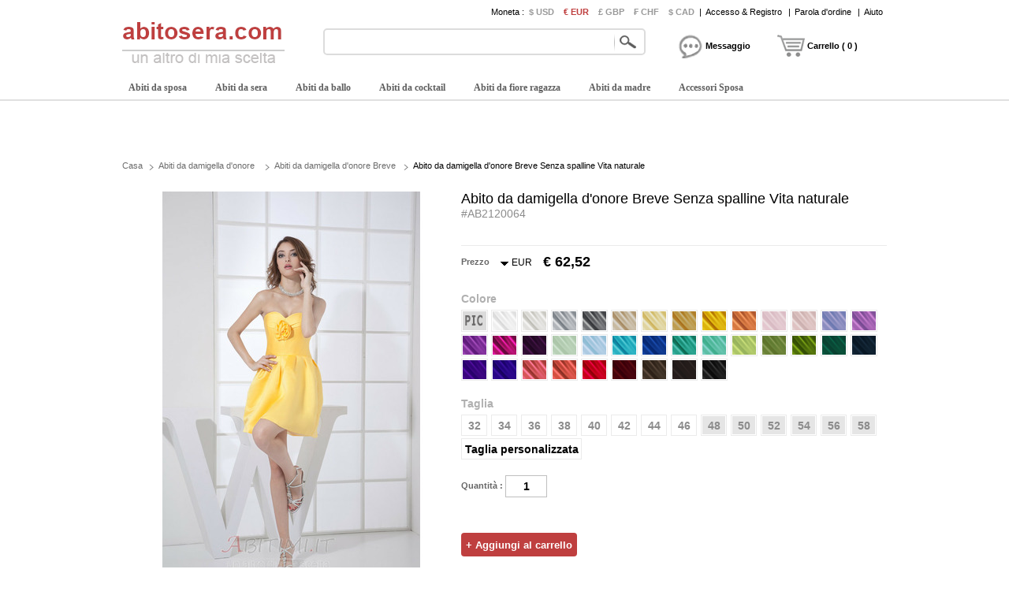

--- FILE ---
content_type: text/html; charset=utf-8
request_url: https://abitosera.com/e3/abito-da-damigella-d-onore-breve-senza-spalline-vita-naturale-d2120064.html
body_size: 77339
content:
<!DOCTYPE html>
<html lang="it">
    <head>
        <title>Abito da damigella d'onore Breve Senza spalline Vita naturale - abitosera.com</title>
        <meta charset="utf-8">
        <meta name="keywords" content="" />
        <meta name="description" content="Abito da damigella d'onore Breve Senza spalline Vita naturale - abitosera.com" />
        <meta property="og:locale" content="it_IT" />
        <meta property="og:title" content="Abito da damigella d'onore Breve Senza spalline Vita naturale" />
        <meta property="og:url" content="https://abitosera.com/e3/abito-da-damigella-d-onore-breve-senza-spalline-vita-naturale-d2120064.html" />
        <meta property="og:image:type" content="image/jpeg" />
        <meta property="og:image" content="https://abitosera.com/p/a-j8r1bo-e3/abito-da-damigella-d-onore-breve-senza-spalline-vita-naturale.jpg" />
        <link href="https://abitosera.com/pic/favicon.ico" rel="SHORTCUT ICON">
        <link rel="canonical" href="https://abitosera.com/e3/abito-da-damigella-d-onore-breve-senza-spalline-vita-naturale-d2120064.html" />
        <link href="/js/ui/jqueryui.css" type="text/css" rel="stylesheet" />
        <link href="/js/lightbox/lightbox.css" type="text/css" rel="stylesheet" >
        <link href="/style/230531/public.css" type="text/css" rel="stylesheet" />
        <link href="/style/230531/product.css" type="text/css" rel="stylesheet" />
        <link href="/style/230531/product_question.css" type="text/css" rel="stylesheet" />
        <link href="/style/230531/color.css" type="text/css" rel="stylesheet" />
        <script src="/js/jquery.js" type="text/javascript" ></script>
        <script src="/js/ui/jqueryui.js" type="text/javascript" ></script>
        <script src="/js/lightbox/lightbox.js" type="text/javascript" ></script>
        <script src="/js/scrollup.js" type="text/javascript" ></script>
        <script src="/js/230531/public.js" type="text/javascript" ></script>
        <script src="/js/230531/product.js" type="text/javascript" ></script>
        <script src="/js/230531/product_image.js" type="text/javascript"></script>
        <script src="/js/230531/product_cart_dresses.js" type="text/javascript" ></script>
    </head>
    <body>
        <div class="header">
    <div class="headeri" style="height:128px;">
        <div class="logo"><a href="https://abitosera.com/"><img src="/pic/logo.png" alt="Abiti da sposa economici" title="abitosera.com" /></a></div>
        <div class="tbar">
            <span class="tbar_content">
                <ul class="hrate">
                    <li>Moneta : </li>
                    <li class="cur "><a href="https://abitosera.com/e3/abito-da-damigella-d-onore-breve-senza-spalline-vita-naturale-d2120064.html?curcode=usd" 
                                                                                      rel="nofollow" >$ USD</a></li><li class="cur isnow"><a href="https://abitosera.com/e3/abito-da-damigella-d-onore-breve-senza-spalline-vita-naturale-d2120064.html?curcode=eur" 
                                                                                      rel="nofollow" >€ EUR</a></li><li class="cur "><a href="https://abitosera.com/e3/abito-da-damigella-d-onore-breve-senza-spalline-vita-naturale-d2120064.html?curcode=gbp" 
                                                                                      rel="nofollow" >£ GBP</a></li><li class="cur "><a href="https://abitosera.com/e3/abito-da-damigella-d-onore-breve-senza-spalline-vita-naturale-d2120064.html?curcode=chf" 
                                                                                      rel="nofollow" >₣ CHF</a></li><li class="cur "><a href="https://abitosera.com/e3/abito-da-damigella-d-onore-breve-senza-spalline-vita-naturale-d2120064.html?curcode=cad" 
                                                                                      rel="nofollow" >$ CAD</a></li>                </ul>
                <div class="tbar_login">
                    <span>|</span><a href="https://abitosera.com/register/signin/" rel="nofollow">Accesso & Registro</a>
                        <span>|</span><a href="https://abitosera.com/forget/index" rel="nofollow">Parola d'ordine</a>
                                            <span>|</span><a href="/help/" rel="nofollow">Aiuto</a>
                </div>
            </span>
        </div>
        <div class="tsearch">
            <div class="search_border">
                &nbsp;<input type="text" class="search_content" name="search_content" id="search_content" onkeydown="SearchKeydown(event)" 
                             value=""/><input type="button" class="search_botton" name="search_botton" 
                             id="search_botton" value="" onclick="SearchProduct()" />&nbsp;
            </div>
            <div class="search_popular"></div>
        </div>
        <div class="tcart">
            <div class="chatdiv ct_div_len1" onclick="SendMessage(this)" ><div class="chat"></div><div class="cartnum">Messaggio</div></div>
            <div class="cartdiv ct_div_len2" onclick="GoToChart()"><div class="cart"></div><div class="cartnum">Carrello ( 0 )</div></div>
        </div>
        <div class="tmenu">
            <ul class="navmenu">
                                    <li>
                        <h4><a href="https://abitosera.com/abiti-da-sposa-e2.html" urldata="https://abitosera.com/abiti-da-sposa-e2.html">Abiti da sposa</a></h4>
                    <div class="nav_cbody" id="cbody_2">
                            <div class="nav_cbodyi">
                                <ul class="nav_child">
                                    <li><h5><a href="https://abitosera.com/abiti-da-sposa-vendita-e101.html">Abiti da sposa Vendita</a></h5></li><li><h5><a href="https://abitosera.com/abiti-da-sposa-sirena-e107.html">Abiti da sposa Sirena</a></h5></li><li><h5><a href="https://abitosera.com/abiti-da-sposa-anno-2023-e124.html">Abiti da sposa Anno 2023</a></h5></li><li><h5><a href="https://abitosera.com/abiti-da-sposa-taglie-forti-e108.html">Abiti da sposa Taglie Forti</a></h5></li><li><h5><a href="https://abitosera.com/abiti-da-sposa-breve-e102.html">Abiti da sposa Breve</a></h5></li><li><h5><a href="https://abitosera.com/abiti-da-sposa-classico-e109.html">Abiti da sposa Classico</a></h5></li><li><h5><a href="https://abitosera.com/abiti-da-sposa-principessa-e103.html">Abiti da sposa Principessa</a></h5></li><li><h5><a href="https://abitosera.com/abiti-da-sposa-senza-schienale-e110.html">Abiti da sposa Senza schienale</a></h5></li><li><h5><a href="https://abitosera.com/abiti-da-sposa-pizzo-e104.html">Abiti da sposa Pizzo</a></h5></li><li><h5><a href="https://abitosera.com/abiti-da-sposa-maniche-corte-e119.html">Abiti da sposa Maniche corte</a></h5></li><li><h5><a href="https://abitosera.com/abiti-da-sposa-senza-spalline-e105.html">Abiti da sposa Senza spalline</a></h5></li><li><h5><a href="https://abitosera.com/abiti-da-sposa-poco-costosi-e120.html">Abiti da sposa poco costosi</a></h5></li><li><h5><a href="https://abitosera.com/abiti-da-sposa-semplici-e106.html">Abiti da sposa Semplici</a></h5></li><li><h5><a href="https://abitosera.com/"></a></h5></li>                                </ul>
                                <div class="nav_grandchild">
                                        <h5><a href="https://abitosera.com/abiti-da-damigella-d-onore-e3.html">Abiti da damigella d'onore</a></h5>
                                    </div>
                                    <ul class="nav_child">
                                    <li><h5><a href="https://abitosera.com/abiti-da-damigella-donore-vendita-e151.html">Abiti da damigella d'onore Vendita</a></h5></li><li><h5><a href="https://abitosera.com/abiti-da-damigella-donore-anno-2023-e168.html">Abiti da damigella d'onore Anno 2023</a></h5></li><li><h5><a href="https://abitosera.com/abiti-da-damigella-d-onore-poco-costosi-e152.html">Abiti da damigella d'onore poco costosi</a></h5></li><li><h5><a href="https://abitosera.com/abiti-da-damigella-donore-rosso-e153.html">Abiti da damigella d'onore Rosso</a></h5></li><li><h5><a href="https://abitosera.com/abiti-da-damigella-donore-breve-e154.html">Abiti da damigella d'onore Breve</a></h5></li><li><h5><a href="https://abitosera.com/abiti-da-damigella-donore-senza-spalline-e155.html">Abiti da damigella d'onore Senza spalline</a></h5></li><li><h5><a href="https://abitosera.com/abiti-da-damigella-donore-pizzo-e156.html">Abiti da damigella d'onore Pizzo</a></h5></li><li><h5><a href="https://abitosera.com/abiti-da-damigella-donore-tulle-e157.html">Abiti da damigella d'onore Tulle</a></h5></li><li><h5><a href="https://abitosera.com/abiti-da-damigella-d-onore-semplici-e161.html">Abiti da damigella d'onore semplici</a></h5></li><li><h5><a href="https://abitosera.com/abiti-da-damigella-d-onore-menta-e164.html">Abiti da damigella d'onore menta</a></h5></li>                                    </ul>                            </div>
                        </div>                    </li>                    <li>
                        <h4><a href="https://abitosera.com/abiti-da-sera-e7.html" urldata="https://abitosera.com/abiti-da-sera-e7.html">Abiti da sera</a></h4>
                    <div class="nav_cbody" id="cbody_7">
                            <div class="nav_cbodyi">
                                <ul class="nav_child">
                                    <li><h5><a href="https://abitosera.com/abiti-da-sera-vendita-e301.html">Abiti da sera Vendita</a></h5></li><li><h5><a href="https://abitosera.com/abiti-da-sera-delicato-e308.html">Abiti da sera Delicato</a></h5></li><li><h5><a href="https://abitosera.com/abiti-da-sera-anno-2023-e328.html">Abiti da sera Anno 2023</a></h5></li><li><h5><a href="https://abitosera.com/abiti-da-sera-sexy-e309.html">Abiti da sera Sexy</a></h5></li><li><h5><a href="https://abitosera.com/abiti-da-sera-lungo-e302.html">Abiti da sera Lungo</a></h5></li><li><h5><a href="https://abitosera.com/abiti-da-sera-senza-schienale-e311.html">Abiti da sera Senza schienale</a></h5></li><li><h5><a href="https://abitosera.com/abiti-da-sera-breve-e303.html">Abiti da sera Breve</a></h5></li><li><h5><a href="https://abitosera.com/abiti-da-sera-senza-spalline-e312.html">Abiti da sera Senza spalline</a></h5></li><li><h5><a href="https://abitosera.com/abiti-da-sera-taglie-forti-e304.html">Abiti da sera Taglie Forti</a></h5></li><li><h5><a href="https://abitosera.com/abiti-da-sera-poco-costosi-e323.html">Abiti da sera poco costosi</a></h5></li><li><h5><a href="https://abitosera.com/abiti-da-sera-rosso-e305.html">Abiti da sera Rosso</a></h5></li><li><h5><a href="https://abitosera.com/abiti-di-paillettes-e16.html">Abiti di paillettes</a></h5></li><li><h5><a href="https://abitosera.com/abiti-da-sera-bianca-e307.html">Abiti da sera Bianca</a></h5></li><li><h5><a href="https://abitosera.com/"></a></h5></li>                                </ul>
                                <div class="nav_grandchild">
                                        <h5><a href="https://abitosera.com/abiti-di-paillettes-e16.html">Abiti di paillettes</a></h5>
                                    </div>
                                                                </div>
                        </div>                    </li>                    <li>
                        <h4><a href="https://abitosera.com/abiti-da-ballo-e8.html" urldata="https://abitosera.com/abiti-da-ballo-e8.html">Abiti da ballo</a></h4>
                    <div class="nav_cbody" id="cbody_8">
                            <div class="nav_cbodyi">
                                <ul class="nav_child">
                                    <li><h5><a href="https://abitosera.com/abiti-da-ballo-vendita-e501.html">Abiti da ballo Vendita</a></h5></li><li><h5><a href="https://abitosera.com/abiti-da-ballo-anno-2023-e520.html">Abiti da ballo Anno 2023</a></h5></li><li><h5><a href="https://abitosera.com/abiti-da-ballo-breve-e502.html">Abiti da ballo Breve</a></h5></li><li><h5><a href="https://abitosera.com/abiti-da-ballo-lungo-e503.html">Abiti da ballo Lungo</a></h5></li><li><h5><a href="https://abitosera.com/abiti-da-ballo-principessa-e504.html">Abiti da ballo Principessa</a></h5></li><li><h5><a href="https://abitosera.com/abiti-da-ballo-rosso-e505.html">Abiti da ballo Rosso</a></h5></li><li><h5><a href="https://abitosera.com/abiti-da-ballo-blu-e506.html">Abiti da ballo Blu</a></h5></li><li><h5><a href="https://abitosera.com/abiti-da-ballo-senza-spalline-e507.html">Abiti da ballo Senza spalline</a></h5></li><li><h5><a href="https://abitosera.com/abiti-da-ballo-nero-e508.html">Abiti da ballo Nero</a></h5></li><li><h5><a href="https://abitosera.com/abiti-da-ballo-giallo-e509.html">Abiti da ballo Giallo</a></h5></li><li><h5><a href="https://abitosera.com/abiti-da-ballo-sexy-e510.html">Abiti da ballo Sexy</a></h5></li><li><h5><a href="https://abitosera.com/abiti-da-ballo-taglia-grossa-e515.html">Abiti da ballo Taglia grossa</a></h5></li><li><h5><a href="https://abitosera.com/abiti-da-ballo-poco-costosi-e516.html">Abiti da ballo poco costosi</a></h5></li>                                </ul>
                                                            </div>
                        </div>                    </li>                    <li>
                        <h4><a href="https://abitosera.com/abiti-da-cocktail-e9.html" urldata="https://abitosera.com/abiti-da-cocktail-e9.html">Abiti da cocktail</a></h4>
                    <div class="nav_cbody" id="cbody_9">
                            <div class="nav_cbodyi">
                                <ul class="nav_child">
                                    <li><h5><a href="https://abitosera.com/abiti-da-cocktail-vendita-e351.html">Abiti da cocktail Vendita</a></h5></li><li><h5><a href="https://abitosera.com/abiti-da-cocktail-anno-2023-e369.html">Abiti da cocktail Anno 2023</a></h5></li><li><h5><a href="https://abitosera.com/abiti-da-cocktail-breve-e352.html">Abiti da cocktail Breve</a></h5></li><li><h5><a href="https://abitosera.com/abiti-da-cocktail-taglie-forti-e353.html">Abiti da cocktail Taglie Forti</a></h5></li><li><h5><a href="https://abitosera.com/abiti-da-cocktail-lungo-e354.html">Abiti da cocktail Lungo</a></h5></li><li><h5><a href="https://abitosera.com/abiti-da-cocktail-rosso-e355.html">Abiti da cocktail Rosso</a></h5></li><li><h5><a href="https://abitosera.com/abiti-da-cocktail-senza-spalline-e356.html">Abiti da cocktail Senza spalline</a></h5></li><li><h5><a href="https://abitosera.com/abiti-da-cocktail-blu-e358.html">Abiti da cocktail Blu</a></h5></li><li><h5><a href="https://abitosera.com/abiti-da-cocktail-corallo-e359.html">Abiti da cocktail Corallo</a></h5></li><li><h5><a href="https://abitosera.com/abiti-da-cocktail-delicato-e360.html">Abiti da cocktail Delicato</a></h5></li><li><h5><a href="https://abitosera.com/abiti-da-cocktail-poco-costosi-e365.html">Abiti da cocktail poco costosi</a></h5></li>                                </ul>
                                                            </div>
                        </div>                    </li>                    <li>
                        <h4><a href="https://abitosera.com/abiti-da-fiore-ragazza-e4.html" urldata="https://abitosera.com/abiti-da-fiore-ragazza-e4.html">Abiti da fiore ragazza</a></h4>
                    <div class="nav_cbody" id="cbody_4">
                            <div class="nav_cbodyi">
                                <ul class="nav_child">
                                    <li><h5><a href="https://abitosera.com/abiti-da-fiore-ragazza-vendita-e251.html">Abiti da fiore ragazza Vendita</a></h5></li><li><h5><a href="https://abitosera.com/abiti-da-fiore-ragazza-anno-2023-e267.html">Abiti da fiore ragazza Anno 2023</a></h5></li><li><h5><a href="https://abitosera.com/abiti-da-fiore-ragazza-tulle-e252.html">Abiti da fiore ragazza Tulle</a></h5></li><li><h5><a href="https://abitosera.com/abiti-da-fiore-ragazza-bianca-e253.html">Abiti da fiore ragazza Bianca</a></h5></li><li><h5><a href="https://abitosera.com/abiti-da-fiore-ragazza-blu-e254.html">Abiti da fiore ragazza Blu</a></h5></li><li><h5><a href="https://abitosera.com/abiti-da-fiore-ragazza-avorio-e255.html">Abiti da fiore ragazza Avorio</a></h5></li><li><h5><a href="https://abitosera.com/abiti-da-fiore-ragazza-delicato-e256.html">Abiti da fiore ragazza Delicato</a></h5></li><li><h5><a href="https://abitosera.com/abiti-da-fiore-ragazza-pizzo-e257.html">Abiti da fiore ragazza Pizzo</a></h5></li><li><h5><a href="https://abitosera.com/abiti-da-fiore-ragazza-poco-costosi-e260.html">Abiti da fiore ragazza poco costosi</a></h5></li><li><h5><a href="https://abitosera.com/abiti-del-bambino-e261.html">Abiti del bambino</a></h5></li>                                </ul>
                                <div class="nav_grandchild">
                                        <h5><a href="https://abitosera.com/abiti-di-battesimo-e14.html">Abiti di battesimo</a></h5>
                                    </div>
                                                                </div>
                        </div>                    </li>                    <li>
                        <h4><a href="https://abitosera.com/abiti-da-madre-e5.html" urldata="https://abitosera.com/abiti-da-madre-e5.html">Abiti da madre</a></h4>
                    <div class="nav_cbody" id="cbody_5">
                            <div class="nav_cbodyi">
                                <ul class="nav_child">
                                    <li><h5><a href="https://abitosera.com/abiti-da-madre-vendita-e201.html">Abiti da madre Vendita</a></h5></li><li><h5><a href="https://abitosera.com/abiti-da-madre-anno-2023-e215.html">Abiti da madre Anno 2023</a></h5></li><li><h5><a href="https://abitosera.com/abiti-da-madre-breve-e202.html">Abiti da madre Breve</a></h5></li><li><h5><a href="https://abitosera.com/abiti-da-madre-lungo-e203.html">Abiti da madre Lungo</a></h5></li><li><h5><a href="https://abitosera.com/abiti-da-madre-taglie-forti-e204.html">Abiti da madre Taglie Forti</a></h5></li><li><h5><a href="https://abitosera.com/abiti-da-madre-con-maniche-e205.html">Abiti da madre con maniche</a></h5></li><li><h5><a href="https://abitosera.com/abiti-da-madre-con-bolero-e206.html">Abiti da madre con Bolero</a></h5></li><li><h5><a href="https://abitosera.com/abiti-da-madre-sirena-e207.html">Abiti da madre Sirena</a></h5></li><li><h5><a href="https://abitosera.com/abiti-da-madre-pizzo-e208.html">Abiti da madre pizzo</a></h5></li><li><h5><a href="https://abitosera.com/abiti-da-madre-poco-costosi-e210.html">Abiti da madre poco costosi</a></h5></li><li><h5><a href="https://abitosera.com/abiti-da-madre-si-adatta-e15.html">Abiti da madre si adatta</a></h5></li>                                </ul>
                                <div class="nav_grandchild">
                                        <h5><a href="https://abitosera.com/abiti-da-madre-si-adatta-e15.html">Abiti da madre si adatta</a></h5>
                                    </div>
                                                                </div>
                        </div>                    </li>                    <li>
                        <h4><a href="https://abitosera.com/accessori-sposa-e30.html" urldata="https://abitosera.com/accessori-sposa-e30.html">Accessori Sposa</a></h4>
                    <div class="nav_cbody" id="cbody_30">
                            <div class="nav_cbodyi">
                                <ul class="nav_child">
                                    <li><h5><a href="https://abitosera.com/veleni-di-nozze-e31.html">Veleni di nozze</a></h5></li><li><h5><a href="https://abitosera.com/scialli-da-sposa-e32.html">Scialli da sposa</a></h5></li><li><h5><a href="https://abitosera.com/guanti-da-sposa-e33.html">Guanti da sposa</a></h5></li><li><h5><a href="https://abitosera.com/abiti-borse-e34.html">Abiti borse</a></h5></li><li><h5><a href="https://abitosera.com/parrucca-e35.html">Parrucca</a></h5></li><li><h5><a href="https://abitosera.com/gonna-staccabile-e40.html">Gonna staccabile</a></h5></li><li><h5><a href="https://abitosera.com/fiori-di-nozze-e41.html">Fiori di nozze</a></h5></li><li><h5><a href="https://abitosera.com/scarpe-da-sposa-e42.html">Scarpe da sposa</a></h5></li><li><h5><a href="https://abitosera.com/sottoveste-di-sposa-e46.html">Sottoveste di sposa</a></h5></li><li><h5><a href="https://abitosera.com/sciarpa-e47.html">Sciarpa</a></h5></li><li><h5><a href="https://abitosera.com/ornamento-e48.html">Ornamento</a></h5></li><li><h5><a href="https://abitosera.com/reggiseno-nudo-e53.html">Reggiseno nudo</a></h5></li>                                </ul>
                                                            </div>
                        </div>                    </li>            </ul>
            <script type="text/javascript">InitTopMenu();</script>
        </div>
    </div>
</div>


    <div class="mbody">
        <div class="mbodyi">
            <div class="fadv" id="fastadv"></div><script type="text/javascript">InitFastAdv()</script>



    
            <div class="cate_crumbs">
                <a href="https://abitosera.com/" class="ghome">Casa</a>
                                    <a class="crumbs_category" href="https://abitosera.com/abiti-da-damigella-d-onore-c3.html">Abiti da damigella d'onore</a>                    <a class="crumbs_category" href="https://abitosera.com/abiti-da-damigella-donore-breve-c154.html">Abiti da damigella d'onore Breve</a><span class="crumbs_category">Abito da damigella d'onore Breve Senza spalline Vita naturale</span>
                                </div>
            <div class="product_detail">
                <div class="product_image">
                                        <div class="product_image_big" >
                        <a href="https://abitosera.com/p/abito-da-damigella-d-onore-breve-senza-spalline-vita-naturale-j8r1bo-a.jpg" data-lightbox="roadtrip" data-index="1" id="imgdata_1"><img alt="Abito da damigella d'onore Breve Senza spalline Vita naturale - Pagina 1" src="https://abitosera.com/p/9adx-j8r1bo-e3/abito-da-damigella-d-onore-breve-senza-spalline-vita-naturale.jpg" style="display:inline;"></a>
                                                        <a href="https://abitosera.com/p/abito-da-damigella-d-onore-breve-senza-spalline-vita-naturale-3hslod-a.jpg" data-lightbox="roadtrip" data-index="2" id="imgdata_2"><img alt="Abito da damigella d'onore Breve Senza spalline Vita naturale - Pagina 2" src="https://abitosera.com/p/9adx-3hslod-e3/abito-da-damigella-d-onore-breve-senza-spalline-vita-naturale.jpg" style="display:none;"></a>                            <a href="https://abitosera.com/p/abito-da-damigella-d-onore-breve-senza-spalline-vita-naturale-g0hy7y-a.jpg" data-lightbox="roadtrip" data-index="3" id="imgdata_3"><img alt="Abito da damigella d'onore Breve Senza spalline Vita naturale - Pagina 3" src="https://abitosera.com/p/9adx-g0hy7y-e3/abito-da-damigella-d-onore-breve-senza-spalline-vita-naturale.jpg" style="display:none;"></a>                            <a href="https://abitosera.com/p/abito-da-damigella-d-onore-breve-senza-spalline-vita-naturale-cv6h7u-a.jpg" data-lightbox="roadtrip" data-index="4" id="imgdata_4"><img alt="Abito da damigella d'onore Breve Senza spalline Vita naturale - Pagina 4" src="https://abitosera.com/p/9adx-cv6h7u-e3/abito-da-damigella-d-onore-breve-senza-spalline-vita-naturale.jpg" style="display:none;"></a>                            <a href="https://abitosera.com/p/abito-da-damigella-d-onore-breve-senza-spalline-vita-naturale-mpiy52-a.jpg" data-lightbox="roadtrip" data-index="5" id="imgdata_5"><img alt="Abito da damigella d'onore Breve Senza spalline Vita naturale - Pagina 5" src="https://abitosera.com/p/9adx-mpiy52-e3/abito-da-damigella-d-onore-breve-senza-spalline-vita-naturale.jpg" style="display:none;"></a>                            <a href="https://abitosera.com/p/abito-da-damigella-d-onore-breve-senza-spalline-vita-naturale-bmod9d-a.jpg" data-lightbox="roadtrip" data-index="6" id="imgdata_6"><img alt="Abito da damigella d'onore Breve Senza spalline Vita naturale - Pagina 6" src="https://abitosera.com/p/9adx-bmod9d-e3/abito-da-damigella-d-onore-breve-senza-spalline-vita-naturale.jpg" style="display:none;"></a>                    </div>
                    <dl>
                        <dd class="product_image_prev" ><a href="javascript:void(0)" rel="nofollow"></a></dd>
                        <dd class="product_image_list"> 
                        <img class="ishow" alt="Abito da damigella d'onore Breve Senza spalline Vita naturale - Pagina 1" src="https://abitosera.com/p/1o2i-j8r1bo-e3/abito-da-damigella-d-onore-breve-senza-spalline-vita-naturale.jpg" data-index="1" />
                            <img class="ishow" alt="Abito da damigella d'onore Breve Senza spalline Vita naturale - Pagina 2" src="https://abitosera.com/p/1o2i-3hslod-e3/abito-da-damigella-d-onore-breve-senza-spalline-vita-naturale.jpg" data-index="2" />
                            <img class="ishow" alt="Abito da damigella d'onore Breve Senza spalline Vita naturale - Pagina 3" src="https://abitosera.com/p/1o2i-g0hy7y-e3/abito-da-damigella-d-onore-breve-senza-spalline-vita-naturale.jpg" data-index="3" />
                            <img class="ishow" alt="Abito da damigella d'onore Breve Senza spalline Vita naturale - Pagina 4" src="https://abitosera.com/p/1o2i-cv6h7u-e3/abito-da-damigella-d-onore-breve-senza-spalline-vita-naturale.jpg" data-index="4" />
                            <img class="ishow" alt="Abito da damigella d'onore Breve Senza spalline Vita naturale - Pagina 5" src="https://abitosera.com/p/1o2i-mpiy52-e3/abito-da-damigella-d-onore-breve-senza-spalline-vita-naturale.jpg" data-index="5" />
                                                        <img class="ihide" alt="Abito da damigella d'onore Breve Senza spalline Vita naturale - Pagina 6" src="https://abitosera.com/p/1o2i-bmod9d-e3/abito-da-damigella-d-onore-breve-senza-spalline-vita-naturale.jpg" data-index="6"/>                        </dd>
                        <dd class="product_image_next"><a href="javascript:void(0)" rel="nofollow"></a></dd>
                    </dl>
                </div>
                <div class="product_option"> 
                    <h1>Abito da damigella d'onore Breve Senza spalline Vita naturale <span>#AB2120064</span></h1>
                    <div class="product_review">
                        <div class="product_review_list">
                                                    </div>
                        <div class="sns_product_area">
                        </div>
                    </div>
                    <div class="product_price">
                        <span class="pprice" >Prezzo</span>
                        <div class="pcurrency">
                            <span class="currency_text">EUR                                <ul class="c_option">
                                    <li>&nbsp;</li>
                                    <li class="coption_item" onclick="SelectCurrencyOption(this)"><a href="https://abitosera.com/e3/abito-da-damigella-d-onore-breve-senza-spalline-vita-naturale-d2120064.html?curcode=usd" rel="nofollow">$ USD</a></li><li class="coption_item" onclick="SelectCurrencyOption(this)"><a href="https://abitosera.com/e3/abito-da-damigella-d-onore-breve-senza-spalline-vita-naturale-d2120064.html?curcode=eur" rel="nofollow">€ EUR</a></li><li class="coption_item" onclick="SelectCurrencyOption(this)"><a href="https://abitosera.com/e3/abito-da-damigella-d-onore-breve-senza-spalline-vita-naturale-d2120064.html?curcode=gbp" rel="nofollow">£ GBP</a></li><li class="coption_item" onclick="SelectCurrencyOption(this)"><a href="https://abitosera.com/e3/abito-da-damigella-d-onore-breve-senza-spalline-vita-naturale-d2120064.html?curcode=chf" rel="nofollow">₣ CHF</a></li><li class="coption_item" onclick="SelectCurrencyOption(this)"><a href="https://abitosera.com/e3/abito-da-damigella-d-onore-breve-senza-spalline-vita-naturale-d2120064.html?curcode=cad" rel="nofollow">$ CAD</a></li>                                </ul>
                            </span>
                        </div>
                        <div class="product_price_item">
                            <strong class="product_price_value">€ 62,52</strong>
                                                    </div>
                                            </div>
                    <form id="CartForm" name="CartForm" action="/cartadd/index" method="post" autocomplete="off" onsubmit="return AddToCart();">
                        <input type="hidden" id="productid" name="productid" value="2120064" />
                        <input type="hidden" id="size" name="size" value="" />
<div class="product_color" valueid="114001" id="color_114001">
        <input type="hidden" name="color[]" class="partvalue" value="" />
        <div class="product_add_option product_opt_title">
            Colore        </div>
        <ul partid="114001">
            <li valueid="112001" title="Come immagine" partid="114001" >
                    <div class="product_color_card"><span class="big_fabric_110614 card_112001"><img src="https://abitosera.com/p/1o2i-j8r1bo-e3/abito-da-damigella-d-onore-breve-senza-spalline-vita-naturale.jpg" /></span><span class="product_color_name">Come immagine</span></div>
                                <span class="fabric_110614 color_112001"></span>
                </li><li valueid="112033" title="Bianca" partid="114001" >
                                    <div class="product_color_card"><span class="big_fabric_110614 card_112033"></span><span class="product_color_name">Bianca</span></div>                <span class="fabric_110614 color_112033"></span>
                </li><li valueid="112017" title="Avorio" partid="114001" >
                                    <div class="product_color_card"><span class="big_fabric_110614 card_112017"></span><span class="product_color_name">Avorio</span></div>                <span class="fabric_110614 color_112017"></span>
                </li><li valueid="112029" title="Argento" partid="114001" >
                                    <div class="product_color_card"><span class="big_fabric_110614 card_112029"></span><span class="product_color_name">Argento</span></div>                <span class="fabric_110614 color_112029"></span>
                </li><li valueid="112014" title="Grigio" partid="114001" >
                                    <div class="product_color_card"><span class="big_fabric_110614 card_112014"></span><span class="product_color_name">Grigio</span></div>                <span class="fabric_110614 color_112014"></span>
                </li><li valueid="112006" title="Champagne" partid="114001" >
                                    <div class="product_color_card"><span class="big_fabric_110614 card_112006"></span><span class="product_color_name">Champagne</span></div>                <span class="fabric_110614 color_112006"></span>
                </li><li valueid="112009" title="Daffodil" partid="114001" >
                                    <div class="product_color_card"><span class="big_fabric_110614 card_112009"></span><span class="product_color_name">Daffodil</span></div>                <span class="fabric_110614 color_112009"></span>
                </li><li valueid="112012" title="Oro" partid="114001" >
                                    <div class="product_color_card"><span class="big_fabric_110614 card_112012"></span><span class="product_color_name">Oro</span></div>                <span class="fabric_110614 color_112012"></span>
                </li><li valueid="112037" title="Giallo" partid="114001" >
                                    <div class="product_color_card"><span class="big_fabric_110614 card_112037"></span><span class="product_color_name">Giallo</span></div>                <span class="fabric_110614 color_112037"></span>
                </li><li valueid="112021" title="Arancia" partid="114001" >
                                    <div class="product_color_card"><span class="big_fabric_110614 card_112021"></span><span class="product_color_name">Arancia</span></div>                <span class="fabric_110614 color_112021"></span>
                </li><li valueid="112023" title="Rosa" partid="114001" >
                                    <div class="product_color_card"><span class="big_fabric_110614 card_112023"></span><span class="product_color_name">Rosa</span></div>                <span class="fabric_110614 color_112023"></span>
                </li><li valueid="112022" title="Pearl Pink" partid="114001" >
                                    <div class="product_color_card"><span class="big_fabric_110614 card_112022"></span><span class="product_color_name">Pearl Pink</span></div>                <span class="fabric_110614 color_112022"></span>
                </li><li valueid="112018" title="Lavanda" partid="114001" >
                                    <div class="product_color_card"><span class="big_fabric_110614 card_112018"></span><span class="product_color_name">Lavanda</span></div>                <span class="fabric_110614 color_112018"></span>
                </li><li valueid="112020" title="Lilla" partid="114001" >
                                    <div class="product_color_card"><span class="big_fabric_110614 card_112020"></span><span class="product_color_name">Lilla</span></div>                <span class="fabric_110614 color_112020"></span>
                </li><li valueid="112035" title="Viola" partid="114001" >
                                    <div class="product_color_card"><span class="big_fabric_110614 card_112035"></span><span class="product_color_name">Viola</span></div>                <span class="fabric_110614 color_112035"></span>
                </li><li valueid="112011" title="Fucsia" partid="114001" >
                                    <div class="product_color_card"><span class="big_fabric_110614 card_112011"></span><span class="product_color_name">Fucsia</span></div>                <span class="fabric_110614 color_112011"></span>
                </li><li valueid="112013" title="Uva" partid="114001" >
                                    <div class="product_color_card"><span class="big_fabric_110614 card_112013"></span><span class="product_color_name">Uva</span></div>                <span class="fabric_110614 color_112013"></span>
                </li><li valueid="112027" title="Saggio" partid="114001" >
                                    <div class="product_color_card"><span class="big_fabric_110614 card_112027"></span><span class="product_color_name">Saggio</span></div>                <span class="fabric_110614 color_112027"></span>
                </li><li valueid="112019" title="Azzurro chiaro" partid="114001" >
                                    <div class="product_color_card"><span class="big_fabric_110614 card_112019"></span><span class="product_color_name">Azzurro chiaro</span></div>                <span class="fabric_110614 color_112019"></span>
                </li><li valueid="112031" title="Turchese" partid="114001" >
                                    <div class="product_color_card"><span class="big_fabric_110614 card_112031"></span><span class="product_color_name">Turchese</span></div>                <span class="fabric_110614 color_112031"></span>
                </li><li valueid="112003" title="Blu" partid="114001" >
                                    <div class="product_color_card"><span class="big_fabric_110614 card_112003"></span><span class="product_color_name">Blu</span></div>                <span class="fabric_110614 color_112003"></span>
                </li><li valueid="112030" title="Teal" partid="114001" >
                                    <div class="product_color_card"><span class="big_fabric_110614 card_112030"></span><span class="product_color_name">Teal</span></div>                <span class="fabric_110614 color_112030"></span>
                </li><li valueid="112034" title="Menta" partid="114001" >
                                    <div class="product_color_card"><span class="big_fabric_110614 card_112034"></span><span class="product_color_name">Menta</span></div>                <span class="fabric_110614 color_112034"></span>
                </li><li valueid="112036" title="Lime" partid="114001" >
                                    <div class="product_color_card"><span class="big_fabric_110614 card_112036"></span><span class="product_color_name">Lime</span></div>                <span class="fabric_110614 color_112036"></span>
                </li><li valueid="112028" title="Trifoglio" partid="114001" >
                                    <div class="product_color_card"><span class="big_fabric_110614 card_112028"></span><span class="product_color_name">Trifoglio</span></div>                <span class="fabric_110614 color_112028"></span>
                </li><li valueid="112015" title="Verde" partid="114001" >
                                    <div class="product_color_card"><span class="big_fabric_110614 card_112015"></span><span class="product_color_name">Verde</span></div>                <span class="fabric_110614 color_112015"></span>
                </li><li valueid="112016" title="Cacciatore" partid="114001" >
                                    <div class="product_color_card"><span class="big_fabric_110614 card_112016"></span><span class="product_color_name">Cacciatore</span></div>                <span class="fabric_110614 color_112016"></span>
                </li><li valueid="112010" title="Navy scuro" partid="114001" >
                                    <div class="product_color_card"><span class="big_fabric_110614 card_112010"></span><span class="product_color_name">Navy scuro</span></div>                <span class="fabric_110614 color_112010"></span>
                </li><li valueid="112025" title="Reggenza" partid="114001" >
                                    <div class="product_color_card"><span class="big_fabric_110614 card_112025"></span><span class="product_color_name">Reggenza</span></div>                <span class="fabric_110614 color_112025"></span>
                </li><li valueid="112026" title="Blu reale" partid="114001" >
                                    <div class="product_color_card"><span class="big_fabric_110614 card_112026"></span><span class="product_color_name">Blu reale</span></div>                <span class="fabric_110614 color_112026"></span>
                </li><li valueid="112032" title="Anguria" partid="114001" >
                                    <div class="product_color_card"><span class="big_fabric_110614 card_112032"></span><span class="product_color_name">Anguria</span></div>                <span class="fabric_110614 color_112032"></span>
                </li><li valueid="112008" title="Corallo" partid="114001" >
                                    <div class="product_color_card"><span class="big_fabric_110614 card_112008"></span><span class="product_color_name">Corallo</span></div>                <span class="fabric_110614 color_112008"></span>
                </li><li valueid="112024" title="Rosso" partid="114001" >
                                    <div class="product_color_card"><span class="big_fabric_110614 card_112024"></span><span class="product_color_name">Rosso</span></div>                <span class="fabric_110614 color_112024"></span>
                </li><li valueid="112005" title="Borgogna" partid="114001" >
                                    <div class="product_color_card"><span class="big_fabric_110614 card_112005"></span><span class="product_color_name">Borgogna</span></div>                <span class="fabric_110614 color_112005"></span>
                </li><li valueid="112004" title="Marrone" partid="114001" >
                                    <div class="product_color_card"><span class="big_fabric_110614 card_112004"></span><span class="product_color_name">Marrone</span></div>                <span class="fabric_110614 color_112004"></span>
                </li><li valueid="112007" title="Cioccolato" partid="114001" >
                                    <div class="product_color_card"><span class="big_fabric_110614 card_112007"></span><span class="product_color_name">Cioccolato</span></div>                <span class="fabric_110614 color_112007"></span>
                </li><li valueid="112002" title="Nero" partid="114001" >
                                    <div class="product_color_card"><span class="big_fabric_110614 card_112002"></span><span class="product_color_name">Nero</span></div>                <span class="fabric_110614 color_112002"></span>
                </li>        </ul>
        <div class="cl"></div>
    </div><div class="product_size">
    <div class="product_add_option product_opt_title">Taglia</div>
    <ul class="product_size_ul" id="size_type_1">
        <li id="ss_101" valueid="101" valuetxt="32" inch="32.5 inch,25.5 inch,35.75 inch,58 inch,63 inch" cm="83 CM,65 CM,91 CM,147 CM,160 CM" >
                <input type="hidden" id="size_desc_101" value="" />
                <div class="size_text size_large0"  >32</div>
            </li><li id="ss_102" valueid="102" valuetxt="34" inch="33.5 inch,26.5 inch,36.75 inch,58 inch,65 inch" cm="85 CM,67 CM,93 CM,147 CM,165 CM" >
                <input type="hidden" id="size_desc_102" value="" />
                <div class="size_text size_large0"  >34</div>
            </li><li id="ss_103" valueid="103" valuetxt="36" inch="34.5 inch,27.5 inch,37.75 inch,59 inch,65 inch" cm="88 CM,70 CM,96 CM,150 CM,165 CM" >
                <input type="hidden" id="size_desc_103" value="" />
                <div class="size_text size_large0"  >36</div>
            </li><li id="ss_104" valueid="104" valuetxt="38" inch="35.5 inch,28.5 inch,38.75 inch,59 inch,65 inch" cm="90 CM,72 CM,98 CM,150 CM,165 CM" >
                <input type="hidden" id="size_desc_104" value="" />
                <div class="size_text size_large0"  >38</div>
            </li><li id="ss_105" valueid="105" valuetxt="40" inch="36.5 inch,29.5 inch,39.75 inch,60 inch,67 inch" cm="93 CM,75 CM,101 CM,152 CM,170 CM" >
                <input type="hidden" id="size_desc_105" value="" />
                <div class="size_text size_large0"  >40</div>
            </li><li id="ss_106" valueid="106" valuetxt="42" inch="38 inch,31 inch,41.25 inch,60 inch,67 inch" cm="97 CM,79 CM,105 CM,152 CM,170 CM" >
                <input type="hidden" id="size_desc_106" value="" />
                <div class="size_text size_large0"  >42</div>
            </li><li id="ss_107" valueid="107" valuetxt="44" inch="39.5 inch,32.5 inch,42.75 inch,61 inch,69 inch" cm="100 CM,83 CM,109 CM,155 CM,175 CM" >
                <input type="hidden" id="size_desc_107" value="" />
                <div class="size_text size_large0"  >44</div>
            </li><li id="ss_108" valueid="108" valuetxt="46" inch="41 inch,34 inch,44.25 inch,61 inch,69 inch" cm="104 CM,86 CM,112 CM,155 CM,175 CM" >
                <input type="hidden" id="size_desc_108" value="" />
                <div class="size_text size_large0"  >46</div>
            </li><li id="ss_109" valueid="109" valuetxt="48" inch="43 inch,35.25 inch,45.5 inch,61 inch,69 inch" cm="109 CM,92 CM,116 CM,155 CM,175 CM" >
                <input type="hidden" id="size_desc_109" value="" />
                <div class="size_text size_large2"  >48</div>
            </li><li id="ss_110" valueid="110" valuetxt="50" inch="45 inch,38.5 inch,47.5 inch,61 inch,69 inch" cm="114 CM,98 CM,121 CM,155 CM,175 CM" >
                <input type="hidden" id="size_desc_110" value="" />
                <div class="size_text size_large2"  >50</div>
            </li><li id="ss_111" valueid="111" valuetxt="52" inch="47 inch,40.75 inch,49.5 inch,61 inch,69 inch" cm="119 CM,104 CM,126 CM,155 CM,175 CM" >
                <input type="hidden" id="size_desc_111" value="" />
                <div class="size_text size_large2"  >52</div>
            </li><li id="ss_112" valueid="112" valuetxt="54" inch="49 inch,43 inch,51.5 inch,61 inch,69 inch" cm="124 CM,109 CM,131 CM,155 CM,175 CM" >
                <input type="hidden" id="size_desc_112" value="" />
                <div class="size_text size_large2"  >54</div>
            </li><li id="ss_113" valueid="113" valuetxt="56" inch="51 inch,45.25 inch,53.5 inch,61 inch,69 inch" cm="130 CM,115 CM,136 CM,155 CM,175 CM" >
                <input type="hidden" id="size_desc_113" value="" />
                <div class="size_text size_large2"  >56</div>
            </li><li id="ss_114" valueid="114" valuetxt="58" inch="53 inch,47.5 inch,55.5 inch,61 inch,69 inch" cm="135 CM,121 CM,141 CM,155 CM,175 CM" >
                <input type="hidden" id="size_desc_114" value="" />
                <div class="size_text size_large2"  >58</div>
            </li>        <li class="is_custom_size" valueid="100" valuetxt="Taglia personalizzata"><div class="size_text2">Taglia personalizzata</div></li>
    </ul>
    <ul class="product_size_custom" >
        <li class="size_row_units"> Selezionare le unità            <label>&nbsp;<input id="unit_type_cm" type="radio" name="custom_unit" value="CM" onclick="SelecteSizeUnit(this)" checked />CM</label> &nbsp;
            <label>&nbsp;&nbsp;<input id="unit_type_inch" type="radio" name="custom_unit" value="inch" onclick="SelecteSizeUnit(this)" />inch</label>        </li>
        <li id="sv_115001" class="size_row_1" u_cm="CM" u_inch="inch" >
                <span class="must">*</span>
                <span class="size_lable_left" id="size_lab_115001">Petto : </span>
                <span class="size_lable_input">
                    <input type="text" class="size_input" name="custom_115001" size="1" />
                    <span class="size_number"></span>
                </span>
                <span class="lable_unit"></span>
                <span class="size_part" valueid="115001">
                    <div class="part_pointing_html">
                        <span class="part_pointing_img"><img src="/pic/po1_115001.jpg" /></span>
                        <span class="part_pointing_title">Petto</span>
                    </div>
                </span>
            </li><li id="sv_115002" class="size_row_1" u_cm="CM" u_inch="inch" >
                <span class="must">*</span>
                <span class="size_lable_left" id="size_lab_115002">Vita : </span>
                <span class="size_lable_input">
                    <input type="text" class="size_input" name="custom_115002" size="1" />
                    <span class="size_number"></span>
                </span>
                <span class="lable_unit"></span>
                <span class="size_part" valueid="115002">
                    <div class="part_pointing_html">
                        <span class="part_pointing_img"><img src="/pic/po1_115002.jpg" /></span>
                        <span class="part_pointing_title">Vita</span>
                    </div>
                </span>
            </li><li id="sv_115003" class="size_row_1" u_cm="CM" u_inch="inch" >
                <span class="must">*</span>
                <span class="size_lable_left" id="size_lab_115003">Anca : </span>
                <span class="size_lable_input">
                    <input type="text" class="size_input" name="custom_115003" size="1" />
                    <span class="size_number"></span>
                </span>
                <span class="lable_unit"></span>
                <span class="size_part" valueid="115003">
                    <div class="part_pointing_html">
                        <span class="part_pointing_img"><img src="/pic/po1_115003.jpg" /></span>
                        <span class="part_pointing_title">Anca</span>
                    </div>
                </span>
            </li><li id="sv_115004" class="size_row_1" u_cm="CM" u_inch="inch" >
                <span class="must">*</span>
                <span class="size_lable_left" id="size_lab_115004">Cavo di terra : </span>
                <span class="size_lable_input">
                    <input type="text" class="size_input" name="custom_115004" size="1" />
                    <span class="size_number"></span>
                </span>
                <span class="lable_unit"></span>
                <span class="size_part" valueid="115004">
                    <div class="part_pointing_html">
                        <span class="part_pointing_img"><img src="/pic/po1_115004.jpg" /></span>
                        <span class="part_pointing_title">Cavo di terra</span>
                    </div>
                </span>
            </li><li id="sv_115005" class="size_row_1" u_cm="CM" u_inch="inch" >
                <span class="must">*</span>
                <span class="size_lable_left" id="size_lab_115005">Altezza : </span>
                <span class="size_lable_input">
                    <input type="text" class="size_input" name="custom_115005" size="1" />
                    <span class="size_number"></span>
                </span>
                <span class="lable_unit"></span>
                <span class="size_part" valueid="115005">
                    <div class="part_pointing_html">
                        <span class="part_pointing_img"><img src="/pic/po1_115005.jpg" /></span>
                        <span class="part_pointing_title">Altezza</span>
                    </div>
                </span>
            </li>    </ul>
    <div class="cl"></div>
</div>
                                                <div class="product_add_quantity">
                            Quantità : <input class="input_quantity my_txt" name="quantity" id="quantity" type="text" value="1" autocomplete="off" />&nbsp;&nbsp;
                            <span id="quantity_info" class="note_info"></span>
                            <div class="cl"></div>
                        </div>
                        <div id="add_cart_info" class="note_info" ></div>
                        <div class="product_submit">
                                                        <input class="but" id="submit_bottom" type="submit" value="+ Aggiungi al carrello" />                        </div>
                    </form>
                    <div class="product_help_info" >
                        <div class='product_info_text'>Al fine di garantire i diritti e gli interessi, si consiglia di leggere la politica del sito web prima di acquistare un vestito.</div>
                        <a href="/help/color-chart-h10.html" rel="nofollow" target="_blank">Guida all'uso del colore</a>
                        <a href="/help/size-chart-h11.html" rel="nofollow">Guida alle taglie</a>
                        <a href="/help/return-conditions-h21.html" rel="nofollow" >Condizioni di restituzione</a>
                        <a href="/help/measuring-guide-h12.html" rel="nofollow" >Guida alla misurazione</a>
                    </div>
                </div>
            </div>
            <div class="cl"></div>
            <div class="similar_product" style="margin-bottom: 0px;" >
                <h2 class="frame_title">Ornamento per questo vestito</h2>
                <div class="frame_outer">
                    <dl id="product_pleased_1">
                            <dt><a href="https://abitosera.com/e48/collana-corta-di-placcatura-di-modo-della-pietra-dell-occhio-di-apple-silver-cat-d31000093.html"><img src="https://abitosera.com/p/2y4f-09wiub-e48/collana-corta-di-placcatura-di-modo-della-pietra-dell-occhio-di-apple-silver-cat.jpg" alt="Collana corta di placcatura di modo della pietra dell'occhio di Apple Silver Cat"/></a></dt>
                            <dd class="pleased_title"><a href="https://abitosera.com/e48/collana-corta-di-placcatura-di-modo-della-pietra-dell-occhio-di-apple-silver-cat-d31000093.html">Collana corta di placcatura di modo della pietra dell'occhio di Apple Silver Cat</a></dd>
                            <dd class="hot_item_price">€ 21,14</dd>
                        </dl><dl id="product_pleased_2">
                            <dt><a href="https://abitosera.com/e48/collana-all-ingrosso-semplice-del-foglio-dei-monili-di-modo-delle-donne-d31000111.html"><img src="https://abitosera.com/p/2y4f-0kswl0-e48/collana-all-ingrosso-semplice-del-foglio-dei-monili-di-modo-delle-donne.jpg" alt="Collana all'ingrosso semplice del foglio dei monili di modo delle donne"/></a></dt>
                            <dd class="pleased_title"><a href="https://abitosera.com/e48/collana-all-ingrosso-semplice-del-foglio-dei-monili-di-modo-delle-donne-d31000111.html">Collana all'ingrosso semplice del foglio dei monili di modo delle donne</a></dd>
                            <dd class="hot_item_price">€ 18,38</dd>
                        </dl><dl id="product_pleased_3">
                            <dt><a href="https://abitosera.com/e34/brown-copre-la-copertura-antipolvere-pieghevole-del-sacchetto-antipolvere-del-doppio-uso-del-brown-d31000208.html"><img src="https://abitosera.com/p/2y4f-0w91en-e34/brown-copre-la-copertura-antipolvere-pieghevole-del-sacchetto-antipolvere-del-doppio-uso-del-brown.jpg" alt="Brown copre la copertura antipolvere pieghevole del sacchetto antipolvere del doppio uso del Brown"/></a></dt>
                            <dd class="pleased_title"><a href="https://abitosera.com/e34/brown-copre-la-copertura-antipolvere-pieghevole-del-sacchetto-antipolvere-del-doppio-uso-del-brown-d31000208.html">Brown copre la copertura antipolvere pieghevole del sacchetto antipolvere del doppio uso del Brown</a></dd>
                            <dd class="hot_item_price">€ 7,35</dd>
                        </dl><dl id="product_pleased_4">
                            <dt><a href="https://abitosera.com/e48/pubblicita-doppio-fronte-metal-folding-festival-stripe-piccolo-specchio-d31000279.html"><img src="https://abitosera.com/p/2y4f-039h0e-e48/pubblicita-doppio-fronte-metal-folding-festival-stripe-piccolo-specchio.jpg" alt="Pubblicità Doppio fronte Metal Folding Festival Stripe Piccolo Specchio"/></a></dt>
                            <dd class="pleased_title"><a href="https://abitosera.com/e48/pubblicita-doppio-fronte-metal-folding-festival-stripe-piccolo-specchio-d31000279.html">Pubblicità Doppio fronte Metal Folding Festival Stripe Piccolo Specchio</a></dd>
                            <dd class="hot_item_price">€ 25,74</dd>
                        </dl><dl id="product_pleased_5">
                            <dt><a href="https://abitosera.com/e48/il-regalo-di-cuoio-dell-unita-di-elaborazione-di-grado-superiore-dell-acciaio-inossidabile-del-regalo-d31000290.html"><img src="https://abitosera.com/p/2y4f-0a44fh-e48/il-regalo-di-cuoio-dell-unita-di-elaborazione-di-grado-superiore-dell-acciaio-inossidabile-del-regalo.jpg" alt="Il regalo di cuoio dell'unità di elaborazione di grado superiore dell'acciaio inossidabile del regalo"/></a></dt>
                            <dd class="pleased_title"><a href="https://abitosera.com/e48/il-regalo-di-cuoio-dell-unita-di-elaborazione-di-grado-superiore-dell-acciaio-inossidabile-del-regalo-d31000290.html">Il regalo di cuoio dell'unità di elaborazione di grado superiore dell'acciaio inossidabile del regalo</a></dd>
                            <dd class="hot_item_price">€ 25,74</dd>
                        </dl><dl id="product_pleased_6">
                            <dt><a href="https://abitosera.com/e48/anti-statica-semplice-portatile-di-manzo-giallo-tendine-piccolo-specchio-pettine-d31000317.html"><img src="https://abitosera.com/p/2y4f-0bz2r5-e48/anti-statica-semplice-portatile-di-manzo-giallo-tendine-piccolo-specchio-pettine.jpg" alt="anti-statica semplice portatile di manzo giallo tendine piccolo specchio & pettine"/></a></dt>
                            <dd class="pleased_title"><a href="https://abitosera.com/e48/anti-statica-semplice-portatile-di-manzo-giallo-tendine-piccolo-specchio-pettine-d31000317.html">anti-statica semplice portatile di manzo giallo tendine piccolo specchio & pettine</a></dd>
                            <dd class="hot_item_price">€ 17,46</dd>
                        </dl><dl id="product_pleased_7">
                            <dt><a href="https://abitosera.com/e31/velo-di-nozze-semplice-sentiero-mid-length-primavera-d31000430.html"><img src="https://abitosera.com/p/2y4f-l1jtuypf7k-e31/velo-di-nozze-semplice-sentiero-mid-length-primavera.jpg" alt="Velo di nozze semplice sentiero Mid-Length primavera"/></a></dt>
                            <dd class="pleased_title"><a href="https://abitosera.com/e31/velo-di-nozze-semplice-sentiero-mid-length-primavera-d31000430.html">Velo di nozze semplice sentiero Mid-Length primavera</a></dd>
                            <dd class="hot_item_price">€ 28,50</dd>
                        </dl>                </div>
            </div>
            <div class="similar_product" >
                <h2 class="frame_title">Clienti anche contento</h2>
<div class="frame_outer">
    <dl id="product_pleased_<php echo $i;?>">
            <dt><a href="https://abitosera.com/e3/vestito-da-damigella-d-onore-estate-capestro-chiusura-lampo-a-line-d2108116.html"><img src="https://abitosera.com/p/2y4f-83i49h-e3/vestito-da-damigella-d-onore-estate-capestro-chiusura-lampo-a-line.jpg" alt="Vestito da damigella d'onore Estate Capestro Chiusura lampo A-line"/></a></dt>
            <dd class="pleased_title"><a href="https://abitosera.com/e3/vestito-da-damigella-d-onore-estate-capestro-chiusura-lampo-a-line-d2108116.html">Vestito da damigella d'onore Estate Capestro Chiusura lampo A-line</a></dd>
            <dd class="hot_item_price">€ 90,10</dd>
        </dl><dl id="product_pleased_<php echo $i;?>">
            <dt><a href="https://abitosera.com/e3/abito-da-damigella-d-onore-chiffon-asimmetrico-pieghe-senza-maniche-d2120068.html"><img src="https://abitosera.com/p/2y4f-olfygk-e3/abito-da-damigella-d-onore-chiffon-asimmetrico-pieghe-senza-maniche.jpg" alt="Abito da damigella d'onore Chiffon Asimmetrico Pieghe Senza maniche"/></a></dt>
            <dd class="pleased_title"><a href="https://abitosera.com/e3/abito-da-damigella-d-onore-chiffon-asimmetrico-pieghe-senza-maniche-d2120068.html">Abito da damigella d'onore Chiffon Asimmetrico Pieghe Senza maniche</a></dd>
            <dd class="hot_item_price">€ 79,07</dd>
        </dl><dl id="product_pleased_<php echo $i;?>">
            <dt><a href="https://abitosera.com/e3/abito-da-damigella-d-onore-drappeggiato-lunghezza-alla-caviglia-d2202902.html"><img src="https://abitosera.com/p/2y4f-3nunl2iqd-e3/abito-da-damigella-d-onore-drappeggiato-lunghezza-alla-caviglia.jpg" alt="Abito da damigella d'onore Drappeggiato Lunghezza alla caviglia"/></a></dt>
            <dd class="pleased_title"><a href="https://abitosera.com/e3/abito-da-damigella-d-onore-drappeggiato-lunghezza-alla-caviglia-d2202902.html">Abito da damigella d'onore Drappeggiato Lunghezza alla caviglia</a></dd>
            <dd class="hot_item_price">€ 101,14</dd>
        </dl><dl id="product_pleased_<php echo $i;?>">
            <dt><a href="https://abitosera.com/e3/abito-da-damigella-d-onore-scollo-a-v-pieghe-puro-back-senza-maniche-d2204113.html"><img src="https://abitosera.com/p/2y4f-k16bjrb5ii-e3/abito-da-damigella-d-onore-scollo-a-v-pieghe-puro-back-senza-maniche.jpg" alt="Abito da damigella d'onore Scollo a v Pieghe Puro Back Senza maniche"/></a></dt>
            <dd class="pleased_title"><a href="https://abitosera.com/e3/abito-da-damigella-d-onore-scollo-a-v-pieghe-puro-back-senza-maniche-d2204113.html">Abito da damigella d'onore Scollo a v Pieghe Puro Back Senza maniche</a></dd>
            <dd class="hot_item_price">€ 109,41</dd>
        </dl><dl id="product_pleased_<php echo $i;?>">
            <dt><a href="https://abitosera.com/e3/abito-da-damigella-d-onore-semplici-estate-chiffon-pera-matrimonio-d2710416.html"><img src="https://abitosera.com/p/2y4f-fnnr94br0-e3/abito-da-damigella-d-onore-semplici-estate-chiffon-pera-matrimonio.jpg" alt="Abito da damigella d'onore Semplici Estate Chiffon Pera Matrimonio"/></a></dt>
            <dd class="pleased_title"><a href="https://abitosera.com/e3/abito-da-damigella-d-onore-semplici-estate-chiffon-pera-matrimonio-d2710416.html">Abito da damigella d'onore Semplici Estate Chiffon Pera Matrimonio</a></dd>
            <dd class="hot_item_price">€ 100,21</dd>
        </dl><dl id="product_pleased_<php echo $i;?>">
            <dt><a href="https://abitosera.com/e3/vestito-da-damigella-d-onore-chiusura-lampo-matrimonio-canotta-d2205302.html"><img src="https://abitosera.com/p/2y4f-pekj1cwve-e3/vestito-da-damigella-d-onore-chiusura-lampo-matrimonio-canotta.jpg" alt="Vestito da damigella d'onore Chiusura lampo Matrimonio Canotta"/></a></dt>
            <dd class="pleased_title"><a href="https://abitosera.com/e3/vestito-da-damigella-d-onore-chiusura-lampo-matrimonio-canotta-d2205302.html">Vestito da damigella d'onore Chiusura lampo Matrimonio Canotta</a></dd>
            <dd class="hot_item_price">€ 114,93</dd>
        </dl><dl id="product_pleased_<php echo $i;?>">
            <dt><a href="https://abitosera.com/e3/abito-da-damigella-d-onore-chiffon-drappeggiato-medio-a-line-partito-d2205334.html"><img src="https://abitosera.com/p/2y4f-8er53t971-e3/abito-da-damigella-d-onore-chiffon-drappeggiato-medio-a-line-partito.jpg" alt="Abito da damigella d'onore Chiffon Drappeggiato Medio A-line Partito"/></a></dt>
            <dd class="pleased_title"><a href="https://abitosera.com/e3/abito-da-damigella-d-onore-chiffon-drappeggiato-medio-a-line-partito-d2205334.html">Abito da damigella d'onore Chiffon Drappeggiato Medio A-line Partito</a></dd>
            <dd class="hot_item_price">€ 105,73</dd>
        </dl>    <div class="product_cc_recommend">
        <a href="https://abitosera.com/abiti-da-damigella-donore-classico-c158.html" alt="Vestiti da damigella d'onore Classico">Vestiti da damigella d'onore Classico</a><a href="https://abitosera.com/abiti-da-damigella-donore-bianca-c160.html" alt="Vestiti da damigella d'onore Bianca">Vestiti da damigella d'onore Bianca</a><a href="https://abitosera.com/abiti-da-damigella-d-onore-chiffon-c163.html" alt="Vestiti da damigella d'onore chiffon">Vestiti da damigella d'onore chiffon</a><a href="https://abitosera.com/a/vita-naturale-abiti-da-damigella-d-onore-c3.html" alt="Vestiti da damigella d'onore Vita naturale">Vestiti da damigella d'onore Vita naturale</a><a href="https://abitosera.com/a/giallo-abiti-da-damigella-d-onore-c3.html" alt="Vestiti da damigella d'onore Giallo">Vestiti da damigella d'onore Giallo</a><a href="https://abitosera.com/abiti-da-damigella-donore-senza-spalline-c155.html" alt="Abiti da damigella d'onore Senza spalline">Abiti da damigella d'onore Senza spalline</a><a href="https://abitosera.com/a/senza-schienale-abiti-da-damigella-d-onore-c3.html" alt="Vestiti da damigella d'onore Senza schienale">Vestiti da damigella d'onore Senza schienale</a>    </div>
</div>



            </div>
            <div class="product_description" >
                <h2 class="frame_title">Descrizione del vestito</h2>
                <div class="frame_outer">
                    <div class="p_desc_content" >
                        <dl><dt>Sagoma</dt><dd>A-line</dd><dt>Stile</dt><dd>Informale</dd><dt>Scollatura</dt><dd>Senza spalline, Tesoro</dd><dt>Forma del corpo</dt><dd>Medio</dd><dt>Linea di cintura</dt><dd>Vita naturale</dd><dt>Peso netto</dt><dd>1.00KG</dd><dt>Lunghezza/Strascico</dt><dd>Breve</dd><dt>Peso di spedizione</dt><dd>1.48KG</dd><dt>Dettagli indietro</dt><dd>Senza schienale, Chiusura lampo</dd><dt>Tempo di confezionamento</dt><dd>7-15 giorni lavorativi.</dd><dt>Lunghezza manica</dt><dd>Senza maniche</dd><dt>Tempo di trasporto</dt><dd>2-8 giorni lavorativi.</dd><dt>Tessuto</dt><dd>Raso</dd><dt>Data di arrivo</dt><dd>02 / 03 / 2026 - 02 / 17 / 2026</dd><dt>Abbellimento</dt><dd>Fiori, Increspato</dd></dl>                    </div>
                    <div class="product_plus_title" style="  "><h3>Acquista abiti considerazioni</h3></div>
                    <div class="product_plus_content" >
                        <ol>
                            <li>I nostri vestiti sono tutti realizzati su misura, non in azione. La somiglianza vestito sarà oltre il 95% una volta completato.</li><li>Tutti gli ordini hanno bisogno del nostro personale di controllare personalmente, vi preghiamo di offrire un indirizzo email, vi invieremo l'e-mail di conferma entro due giorni lavorativi.</li><li>Si prega di selezionare il colore che avete voluto dalla carta di colore sopra, diversi tessuti sono realizzati in diverse texture, così la luminosità e brillantezza dei tessuti sono diversi, fare riferimento alla guida di colore.</li><li>Se si desidera che lo stesso colore come l'immagine, selezionare "PIC" .Se ci sono diversi colori sulla foto sito, si può notare che sulla pagina di ordine, o potete dire quale immagine è che si desidera per e-mail.</li><li>Prima di selezionare formato del vestito, si prega di leggere la nostra tabella di formato e la guida di misura. Se non sei sicuro di quello vestito di formato voi, vi consigliamo di selezionare "su misura", e quindi Inserisci le tue misure reali, in modo che il vestito sarà più adatto per voi.</li><li>In generale, gli accessori di abbigliamento sulle immagini non sono inclusi nel prezzo del vestito nella pagina (come sottoveste, veli, scialli, cappelli, sciarpe, guanti e così via), tutti gli accessori sono venduti separatamente.</li><li>Per impostazione predefinita, gli abiti per adulti sono dotati di-reggiseno, i vestiti delle ragazze non sono dotati di-reggiseno. Se avete esigenze particolari, ci informi in anticipo.</li><li>Se è la prima volta per voi di acquistare un vestito sul nostro sito web, o se avete domande, non esitate a contattarci in anticipo, faremo del nostro meglio per offrire più informazioni dettagliate, o visita il nostro Centro di aiuto.</li>                        </ol>
                    </div>
                                   </div>
            </div>
            <div class="product_images" >
                <h2 class="frame_title" >Dettaglio delle immagini</h2>
<div class="frame_outer">
    <div class="product_img_list">
        <div class="ileft">
            <img class="bigi_1" src="https://abitosera.com/p/abito-da-damigella-d-onore-breve-senza-spalline-vita-naturale-j8r1bo-a.jpg" title="Abito da damigella d'onore Breve Senza spalline Vita naturale" alt="Abito da damigella d'onore Breve Senza spalline Vita naturale" /><img class="bigi_0" src="https://abitosera.com/p/abito-da-damigella-d-onore-breve-senza-spalline-vita-naturale-g0hy7y-a.jpg" title="Abito da damigella d'onore Breve Senza spalline Vita naturale" alt="Abito da damigella d'onore Breve Senza spalline Vita naturale" /><img class="bigi_1" src="https://abitosera.com/p/abito-da-damigella-d-onore-breve-senza-spalline-vita-naturale-mpiy52-a.jpg" title="Abito da damigella d'onore Breve Senza spalline Vita naturale" alt="Abito da damigella d'onore Breve Senza spalline Vita naturale" />        </div>
        <div class="iright">
            <img class="bigi_1" src="https://abitosera.com/p/abito-da-damigella-d-onore-breve-senza-spalline-vita-naturale-3hslod-a.jpg" title="Abito da damigella d'onore Breve Senza spalline Vita naturale" alt="Abito da damigella d'onore Breve Senza spalline Vita naturale" /><img class="bigi_0" src="https://abitosera.com/p/abito-da-damigella-d-onore-breve-senza-spalline-vita-naturale-cv6h7u-a.jpg" title="Abito da damigella d'onore Breve Senza spalline Vita naturale" alt="Abito da damigella d'onore Breve Senza spalline Vita naturale" /><img class="bigi_1" src="https://abitosera.com/p/abito-da-damigella-d-onore-breve-senza-spalline-vita-naturale-bmod9d-a.jpg" title="Abito da damigella d'onore Breve Senza spalline Vita naturale" alt="Abito da damigella d'onore Breve Senza spalline Vita naturale" />        </div>
    </div>
</div>
            </div>
            <div class="product_prof" >
                <h2 class="frame_title" >Professionale e serio lavoro</h2>
                <div class="frame_outer">
                    <div class="product_profession">
                        <ul class="product_process">
                            <li>
                                    <img src="/pic/pp1.jpg" />
                                    <p>
                                        <strong>Materiali finiti</strong><br/>
                                        Scegliamo sempre tessuti di alta qualità per cucire ogni vestito. I nostri abiti da taglio usano abilità sofisticate per rendere il tuo vestito con colori vivaci, texture abbondanti e brillanti.                                    </p>
                                </li><li>
                                    <img src="/pic/pp2.jpg" />
                                    <p>
                                        <strong>Tagliente sparkly</strong><br/>
                                        Molti dei nostri abiti sono caratterizzati da una sfilacciatura sulle maniche o sulla vita. I costumi professionisti trascorrono ore a cucire abilmente su perline e perle per perfezionare un design elegante e classico per te.                                    </p>
                                </li><li>
                                    <img src="/pic/pp3.jpg" />
                                    <p>
                                        <strong>Ricamo squisito</strong><br/>
                                        Il ricamo reinvesta il vestito con un look delicato e di lusso, è una decorazione speciale che non può essere sostituita dalla macchina. Ricamo richiede una tecnologia superba e una visione precisa, i nostri sarti professionisti ricorderanno un modello squisito per il tuo vestito.                                    </p>
                                </li><li>
                                    <img src="/pic/pp4.jpg" />
                                    <p>
                                        <strong>Ruching della mano</strong><br/>
                                        Il design dorso di doratura non è solo decorazione per il tuo vestito, può contribuire a creare una silhouette raffigurante figura. I nostri sarti fanno tutto il dorso a mano per creare la forma perfetta del vestito per voi.                                    </p>
                                </li><li>
                                    <img src="/pic/pp5.jpg" />
                                    <p>
                                        <strong>Apparecchio delicato</strong><br/>
                                        L'applique della mano è un particolare mozzafiato per rendere il vestito più attraente. Il design unico del vestito e la delicata applique della mano vi daranno vestiti perfetti.                                    </p>
                                </li><li>
                                    <img src="/pic/pp6.jpg" />
                                    <p>
                                        <strong>Veloce e Sicuro Consegna</strong><br/>
                                        Noi partneramo con fornitori di servizi logistici affidabili a livello internazionale come DHL, UPS e FedEX per garantire la consegna sicura e veloce.                                    </p>
                                </li>                        </ul>
                    </div>
                </div>
            </div>
            <div class="list_review" id="preview">
                <h2 class="frame_title" >Recensioni degli utenti</h2>
<div class="frame_outer">
    <div class="list_review_add">
        <div class="list_review_average" >
                    </div>
        <input class="but" type="button" value="Scrivi una recensione" onclick="WriteReview()" />
    </div>
    <div class="list_review_content">
            </div>
</div>
            </div>
            <div class="product_question" >
                <h2 class="frame_title" >Domande e Risposte</h2>
<div class="frame_outer">
    <div class="list_question_add">
        <input class="but" type="button" value="Poni una nuova domanda" onclick="AskQuestion()" />
    </div>
    <div class="list_question_content">
        <dl>
                    </dl>
    </div>
</div>
<div class="cl"></div>


            </div>
                        <div class="cl"></div>
        </div>
    </div>
    <div class="help">
    <div class="help_line" ></div>
    <div class="help_inner" >
        <dl class="help_index" >
                <dt class="c3">Entreprise</dt> 
                <dd class="c5"><a href="https://abitosera.com/help/about-us-h2.html" rel="nofollow">A propos de nous</a></dd><dd class="c5"><a href="https://abitosera.com/help/contact-us-h3.html" rel="nofollow">Contactez-nous</a></dd><dd class="c5"><a href="https://abitosera.com/help/terms-of-use-h4.html" rel="nofollow">Conditions d'utilisation</a></dd><dd class="c5"><a href="https://abitosera.com/help/privacy-policy-h5.html" rel="nofollow">Politique de confidentialité</a></dd><dd class="c5"><a href="https://abitosera.com/help/testimonials-h7.html" rel="nofollow">Témoignages</a></dd>            </dl><dl class="help_index" >
                <dt class="c3">Comment commander</dt> 
                <dd class="c5"><a href="https://abitosera.com/help/how-to-order-h9.html" rel="nofollow">Comment commander</a></dd><dd class="c5"><a href="https://abitosera.com/tracking/order/" rel="nofollow">Suivi de commande</a></dd><dd class="c5"><a href="https://abitosera.com/help/measuring-guide-h12.html" rel="nofollow">Guide de mesure</a></dd><dd class="c5"><a href="https://abitosera.com/help/fit-style-guide-h13.html" rel="nofollow">Santé et style guidage</a></dd><dd class="c5"><a href="https://abitosera.com/help/dress-care-basics-h14.html" rel="nofollow">Soins de la robe</a></dd>            </dl><dl class="help_index" >
                <dt class="c3">Paiement & Livraison</dt> 
                <dd class="c5"><a href="https://abitosera.com/help/payment-method-h16.html" rel="nofollow">Mode de paiement</a></dd><dd class="c5"><a href="https://abitosera.com/help/shipping-method-h17.html" rel="nofollow">Méthode d'expédition</a></dd><dd class="c5"><a href="https://abitosera.com/help/locations-we-ship-to-h18.html" rel="nofollow">Nous pouvons livrerà</a></dd><dd class="c5"><a href="https://abitosera.com" rel="nofollow">Délai de livraison estimé</a></dd>            </dl><dl class="help_index" >
                <dt class="c3">Service à la clientèle</dt> 
                <dd class="c5"><a href="https://abitosera.com" rel="nofollow">Conditions de retour</a></dd><dd class="c5"><a href="https://abitosera.com/help/return-process-h22.html" rel="nofollow">Processus de retour</a></dd><dd class="c5"><a href="https://abitosera.com/help/return-application-guide-h23.html" rel="nofollow">Guide de demande de retour</a></dd><dd class="c5"><a href="https://abitosera.com" rel="nofollow">Centre d'aide</a></dd>            </dl>        <div class="footer_sns_logo" style=" width: 100%; height: 60px;" >
            <ul class="myul">
                                <li><a class="snslog_facebook" data-href="" onclick="GotoPage(this)"><em>Like us</em> on Facebook</a></li>
                <li><a class="snslog_twitter" data-href="" onclick="GotoPage(this)"><em>Follow us</em> on Twitter</a></li>
                <li><a class="snslog_pinterest" data-href="" onclick="GotoPage(this)"><em>Pin us</em> on Pinterest</a></li>
                <li><a class="snslog_google" data-href="" onclick="GotoPage(this)"><em>+1 us</em> on Google+</a></li>
                <li><a class="snslog_usblog" data-href="" onclick="GotoPage(this)"><em>Read us</em> on our blog </a></li>            </ul>
        </div>
        <div class="cl"></div>
    </div>
</div>
    <script type="text/javascript">

</script>
<input type="hidden" id="https" value="https://abitosera.com" />
<div class="footer">
    <div class="footer_inner">
        <p><img src="/pic/bottom.png" /></p>
        <p class="copyright">
            Diritto d'autore &copy; 2014 - 2023
            <a title="Abiti da sposa economici" href="https://abitosera.com/">abitosera.com</a>. 
            Tutti i diritti riservati        </p>
    </div>
</div>
    <script type="text/javascript">
        RollingPicture();
        OnColorOption();
        OnSizeOption();
        OnInstockOption();
        //OnCustomInput();
        //OnProductOptions();
        InitCurrencyOption();
        $(function () {
            $.scrollUp({scrollText: ''});
            SetScrollUpPostion();
        });
        $(window).resize(function () {
            SetScrollUpPostion();
        });
    </script>
</body>
</html>

--- FILE ---
content_type: text/css
request_url: https://abitosera.com/style/230531/color.css
body_size: 7518
content:
.fabric_110603 { display: inline-block; height: 24px; width: 30px; background: url("/pic/card/c110603.png") no-repeat -156px -156px; } /** Chiffon */
.fabric_110607 { display: inline-block; height: 24px; width: 30px; background: url("/pic/card/c110607.png") no-repeat -156px -156px; } /** Chiffon */
.fabric_110612 { display: inline-block; height: 24px; width: 30px; background: url("/pic/card/c110612.png") no-repeat -156px -156px; } /** Elastic Satin */
.fabric_110614 { display: inline-block; height: 24px; width: 30px; background: url("/pic/card/c110614.png") no-repeat -156px -156px; } /** Satin */
.fabric_110615 { display: inline-block; height: 24px; width: 30px; background: url("/pic/card/c110615.png") no-repeat -156px -156px; } /** Satin */
.fabric_110620 { display: inline-block; height: 24px; width: 30px; background: url("/pic/card/c110620.png") no-repeat -156px -156px; } /** Taffeta */
.color_112001{ background-position: 0px -156px; }    .color_112002{ background-position: -128px 0px; }    .color_112003{ background-position: -192px -52px; }
.color_112004{ background-position: -96px -26px;}    .color_112005{ background-position: -96px -52px; }   .color_112006{ background-position: 0px -26px; }
.color_112007{ background-position: -128px -26px; }  .color_112008{ background-position: -32px -52px; }   .color_112009{ background-position: -160px 0px; }
.color_112010{ background-position: -32px -78px; }   .color_112011{ background-position: -160px -78px; }  .color_112012{ background-position: -32px -26px; }
.color_112013{ background-position: 0px -104px;}     .color_112014{ background-position: -96px 0px; }     .color_112015{ background-position: -160px -104px; }
.color_112016{ background-position: 0px -130px; }    .color_112017{ background-position: -32px 0px; }     .color_112018{ background-position: -64px -78px; }
.color_112019{ background-position: -128px -52px; }  .color_112020{ background-position: -96px -78px; }   .color_112021{ background-position: -64px -26px; }
.color_112022{ background-position: -192px -26px; }  .color_112023{ background-position: -160px -26px; }  .color_112024{ background-position: -64px -52px; }
.color_112025{ background-position: -128px -78px; }  .color_112026{ background-position: 0px -78px; }     .color_112027{ background-position: -32px -104px; }
.color_112028{ background-position: -96px -104px; }  .color_112029{ background-position: -64px 0px; }     .color_112030{ background-position: -192px -104px;}
.color_112031{ background-position: -160px -52px; }  .color_112032{ background-position: 0px -52px; }     .color_112033{ background-position: 0px 0px; }
.color_112034{ background-position: -128px -104px;}  .color_112035{ background-position: -192px -78px;}   .color_112036{ background-position: -64px -104px; }
.color_112037{ background-position: -192px 0px; }

.big_fabric_110603 { display: inline-block; width: 125px; height: 90px; margin-left: 8px; margin-top: 8px; background: url("/pic/card/c110603_big.jpg") no-repeat -762px -510px; text-align: center; }
.big_fabric_110607 { display: inline-block; width: 125px; height: 90px; margin-left: 8px; margin-top: 8px; background: url("/pic/card/c110607_big.jpg") no-repeat -762px -510px; text-align: center; }
.big_fabric_110612 { display: inline-block; width: 125px; height: 90px; margin-left: 8px; margin-top: 8px; background: url("/pic/card/c110612_big.jpg") no-repeat -762px -510px; text-align: center; }
.big_fabric_110614 { display: inline-block; width: 125px; height: 90px; margin-left: 8px; margin-top: 8px; background: url("/pic/card/c110614_big.jpg") no-repeat -762px -510px; text-align: center; }
.big_fabric_110615 { display: inline-block; width: 125px; height: 90px; margin-left: 8px; margin-top: 8px; background: url("/pic/card/c110615_big.jpg") no-repeat -762px -510px; text-align: center; }
.big_fabric_110620 { display: inline-block; width: 125px; height: 90px; margin-left: 8px; margin-top: 8px; background: url("/pic/card/c110620_big.jpg") no-repeat -762px -510px; text-align: center; }
.card_112001{  }  .card_112002{ background-position: -508px 0px; }  .card_112003{ background-position: -762px -204px; }
.card_112004{ background-position: -381px -102px; }  .card_112005{ background-position: -381px -204px; }  .card_112006{ background-position: 0px -102px; }
.card_112007{ background-position: -508px -102px; }  .card_112008{ background-position: -127px -204px; }  .card_112009{ background-position: -635px -0px; }
.card_112010{ background-position: -127px -306px; }  .card_112011{ background-position: -635px -306px; }  .card_112012{ background-position: -127px -102px; }
.card_112013{ background-position: 0px -408px; }     .card_112014{ background-position: -381px -0px; }    .card_112015{ background-position: -635px -408px; }
.card_112016{ background-position: 0px -510px; }     .card_112017{ background-position: -127px -0px; }    .card_112018{ background-position: -254px -306px; }
.card_112019{ background-position: -508px -204px; }  .card_112020{ background-position: -381px -306px; }  .card_112021{ background-position: -254px -102px; }
.card_112022{ background-position: -762px -102px; }  .card_112023{ background-position: -635px -102px; }  .card_112024{ background-position: -254px -204px; }
.card_112025{ background-position: -508px -306px; }  .card_112026{ background-position: -0px -306px; }    .card_112027{ background-position: -127px -408px; }
.card_112028{ background-position: -381px -408px; }  .card_112029{ background-position: -254px -0px; }    .card_112030{ background-position: -762px -408px; }
.card_112031{ background-position: -635px -204px; }  .card_112032{ background-position: -0px -204px; }    .card_112033{ background-position: 0px 0px; }
.card_112034{ background-position: -508px -408px; }  .card_112035{ background-position: -762px -306px; }  .card_112036{ background-position: -254px -408px; }
.card_112037{ background-position: -762px -0px; }

.vid_112002 { background-color:#1c1c1c; }
.vid_112003 { background-color:#4392c3; }
.vid_112004 { background-color:#443224; }
.vid_112005 { background-color:#3a1419; }
.vid_112006 { background-color:#cec3a4; }
.vid_112007 { background-color:#2f2324; }
.vid_112008 { background-color:#f36c7d; }
.vid_112009 { background-color:#e7e1c2; }
.vid_112010 { background-color:#23374a; }
.vid_112011 { background-color:#f44ec6; }
.vid_112012 { background-color:#ad9250; }
.vid_112013 { background-color:#5e1f64; }
.vid_112014 { background-color:#949494; }
.vid_112015 { background-color:#546c0d; }
.vid_112016 { background-color:#1e3a2d; }
.vid_112017 { background-color:#eaeaea; }
.vid_112018 { background-color:#ad9dc7; }
.vid_112019 { background-color:#a3c8df; }
.vid_112020 { background-color:#c49cc9; }
.vid_112021 { background-color:#f2ac54; }
.vid_112022 { background-color:#e0ccd1; }
.vid_112023 { background-color:#e8d0d0; }
.vid_112024 { background-color:#ac0024; }
.vid_112025 { background-color:#6326b9; }
.vid_112026 { background-color:#445298; }
.vid_112027 { background-color:#a8c7ad; }
.vid_112028 { background-color:#778c5d; }
.vid_112029 { background-color:#b6b6b6; }
.vid_112030 { background-color:#6ab69c; }
.vid_112031 { background-color:#57b5d2; }
.vid_112032 { background-color:#ee83a4; }
.vid_112033 { background-color:#f5f5f5; }
.vid_112034 { background-color:#78acb6; }
.vid_112035 { background-color:#873da4; }
.vid_112036 { background-color:#bdca5e; }
.vid_112037 { background-color:#ece078; }

